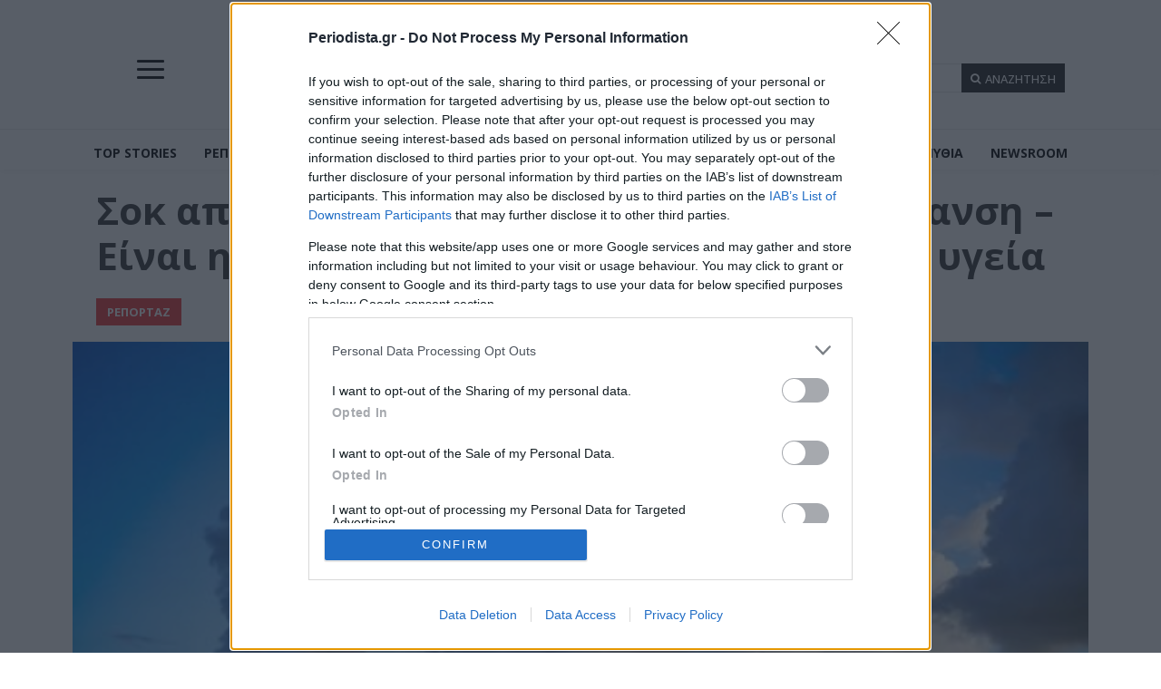

--- FILE ---
content_type: text/html; charset=utf-8
request_url: https://www.google.com/recaptcha/api2/aframe
body_size: 268
content:
<!DOCTYPE HTML><html><head><meta http-equiv="content-type" content="text/html; charset=UTF-8"></head><body><script nonce="wfOg_-bRC6CxmnfZ8E3QKA">/** Anti-fraud and anti-abuse applications only. See google.com/recaptcha */ try{var clients={'sodar':'https://pagead2.googlesyndication.com/pagead/sodar?'};window.addEventListener("message",function(a){try{if(a.source===window.parent){var b=JSON.parse(a.data);var c=clients[b['id']];if(c){var d=document.createElement('img');d.src=c+b['params']+'&rc='+(localStorage.getItem("rc::a")?sessionStorage.getItem("rc::b"):"");window.document.body.appendChild(d);sessionStorage.setItem("rc::e",parseInt(sessionStorage.getItem("rc::e")||0)+1);localStorage.setItem("rc::h",'1768491432463');}}}catch(b){}});window.parent.postMessage("_grecaptcha_ready", "*");}catch(b){}</script></body></html>